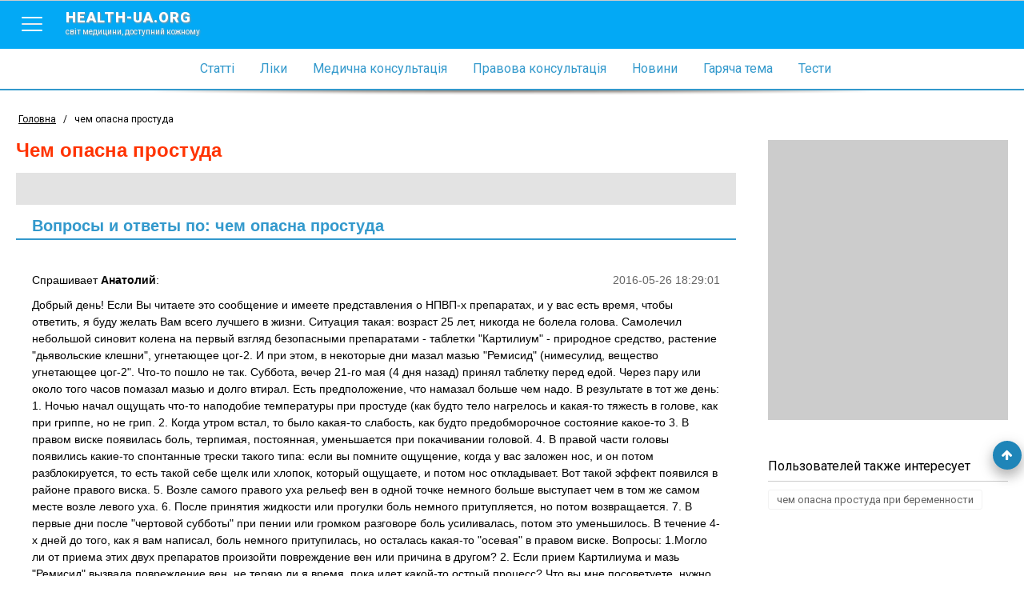

--- FILE ---
content_type: text/html; charset=utf-8
request_url: https://www.health-ua.org/tag/54282-chem-opasna-prostuda.html
body_size: 13660
content:
<!DOCTYPE html>
<html>
<head>
    <meta charset="UTF-8">
    <title>чем опасна простуда, ответы врачей, консультация</title>
    <meta name="keywords" content=""/>
    <meta name="theme-color" content="#03A9F5">
    <meta name="description" content="На странице собрана вся информация по теме чем опасна простуда - также вы можете задать собственный вопрос и получить бесплатно онлайн консультации врача"/>
    <meta name="viewport" content="width=device-width, initial-scale=1">
    <meta http-equiv="content-language" content="ru"/>
    <meta http-equiv="X-UA-Compatible" content="IE=edge">
    <link rel="stylesheet" href="https://ajax.googleapis.com/ajax/libs/jqueryui/1.11.4/themes/smoothness/jquery-ui.min.css">
	<link rel="stylesheet" href="/css/main.min.css?v=12">
	<link rel="stylesheet" href="/css/branding.css?v=12">
    <!--[if lt IE 9]>
    <script src="https://cdnjs.cloudflare.com/ajax/libs/html5shiv/3.7.3/html5shiv.min.js"></script>
    <![endif]-->
    
    
    
    
    
    
    <!-- Google tag (gtag.js) -->
<script async src="https://www.googletagmanager.com/gtag/js?id=G-E9NRG8QLBJ"></script>
<script>
  window.dataLayer = window.dataLayer || [];
  function gtag(){dataLayer.push(arguments);}
  gtag('js', new Date());

  gtag('config', 'G-E9NRG8QLBJ');
</script>

    <script type="text/javascript">
      var _gaq = _gaq || [];
      _gaq.push(['_setAccount', 'UA-1451854-2']);
      _gaq.push(['_setDomainName', '.health-ua.org']);
      _gaq.push(['_trackPageview']);
      _gaq.push(['_trackPageLoadTime']);
      (function() {
        var ga = document.createElement('script'); ga.type = 'text/javascript'; ga.async = true;
        ga.src = ('https:' == document.location.protocol ? 'https://ssl' : 'http://www') + '.google-analytics.com/ga.js';
        var s = document.getElementsByTagName('script')[0]; s.parentNode.insertBefore(ga, s);
      })();
    </script>
    <!-- Facebook Pixel Code -->
    <script>
      !function(f,b,e,v,n,t,s)
      {if(f.fbq)return;n=f.fbq=function(){n.callMethod?
      n.callMethod.apply(n,arguments):n.queue.push(arguments)};
      if(!f._fbq)f._fbq=n;n.push=n;n.loaded=!0;n.version='2.0';
      n.queue=[];t=b.createElement(e);t.async=!0;
      t.src=v;s=b.getElementsByTagName(e)[0];
      s.parentNode.insertBefore(t,s)}(window, document,'script',
      'https://connect.facebook.net/en_US/fbevents.js');
      fbq('init', '623539791185831');
      fbq('track', 'PageView');
    </script>
    <noscript><img height="1" width="1" style="display:none"
      src="https://www.facebook.com/tr?id=623539791185831&ev=PageView&noscript=1"
    /></noscript>
    <!-- End Facebook Pixel Code-->
    
</head>
<body style="background: none;"  >


    
        <!--noindex><a href="https://www.health-ua.org/faq/travmatologiya-i-ortopediya/472.html" rel="nofollow" target="_blank"  class="brand-glukvamin-link"></a></noindex-->
    
    
<!-- finish -->
<div id="wrapper">
    <div class="overlay-block"></div>
    <header >
        <div class="banner"></div>
        <div class="nav-toolbar">
            <div class="nav-right-overflow"></div>
            <div class="nav-right-bg"></div>
            <div class="nav-right">
                <a href="/" class="nav-right-logo">
                    <em style="color:#FF3A00">health-ua.</em><em style="color:#309CDA;">org</em>
                    <span>Світ медицини, доступний кожному</span>
                </a>
                <div class="nav-right-block">
                    <ul>
                        <li><a href="/faq/"><span data-hover="Статті">Статті</span></a></li>
                        <li><a href="/lekarstva/"><span data-hover="Ліки">Ліки</span></a></li>
                        <li><a href="/mc/"><span data-hover="Медична консультація">Медична консультація</span></a></li>
                        <li><a href="/law/"><span data-hover="Правова консультація">Правова консультація</span></a></li>
                        <li><a href="/news/"><span data-hover="Новини">Новини</span></a></li>
                        <li><a href="/hot/"><span data-hover="Гаряча тема">Гаряча тема</span></a></li>
                        <li><a href="/testy/"><span data-hover="Тести">Тести</span></a></li>
                    </ul>
                    <ul>
                        <li><a href="https://deti.health-ua.org/"><img src="/img/theme/teddy.png" alt=""></a></li>
                        <!--<li><a href="https://nature.health-ua.org/"><img src="/img/theme/nature.png" alt=""></a></li>
                        <li><a href="https://menopause.health-ua.org/"><img src="/img/theme/klimax.png" alt=""></a></li>-->
                    </ul>
                </div>
            </div>

            <div class="nav-button">
                <a  href="javascript:void:0;">
                    <span></span>
                </a>
            </div>
            <a href="/" class="logo-item">
                health-ua.org
                <span>Світ медицини, доступний кожному</span>
            </a>

            <a href="javascript:void:0;" class="search-mobile-btn">
                <span class="fa fa-search"></span>
            </a>
            <div class="nav-left-overflow"></div>
            <div class="nav-left-bg"></div>
            <div class="nav-left">
                <div class="nav-left-header">
                    Поиск
                    <a href="javascript:void:0;"  class="close-search">
                        <span></span>
                    </a>
                </div>
                <div class="search-mobile" >
                   <!--<form class="" method="get" action="/search/">
                       <div class="search-mobile-group">
                           <label>Что ищем?</label>
                          <input type="text" name="q" placeholder="Например: что такое отит?">
                       </div>
                       <div class="search-mobile-group">
                           <label>Где ищем?</label>
                           <select name="search_type">
                               <option data-value="0" value="0">Весь портал</option>
                               <option data-value="5" value="5">Ліки</option>
                               <option data-value="3" value="3">Статті</option>
                               <option data-value="1" value="1">Новини</option>
                               <option data-value="6" value="6">Консультация</option>
                           </select>
                       </div>
                       <input type="submit" value="Начать поиск">
                   </form>-->
                </div>
            </div>


            <!--<form action="/search/" method="get" class="nav-toolbar-search" >
                <i class="search-preloader"></i>
                <input type="text"  class="search_item" autocomplete="off" id="search_item" placeholder="Введите запрос"  name="q" value=""/>
                <ul class="result-search" id="result_search"></ul>
                <div class="switcher">
                    <div class="switcher-value">Весь портал</div>
                    <ul>
                        <li data-value="0">Весь портал</li>
                        <li data-value="5">Ліки</li>
                        <li data-value="3">Статті</li>
                        <li data-value="1">Новини</li>
                        <li data-value="6">Консультация</li>
                    </ul>

                </div>
                <button type="submit" class="search-submit"><span class="fa fa-search"></span></button>

                <input type="hidden" name="search_type" class="search_type" value="0">
            </form>-->

        </div>

        <nav class="navigation">
            <ul>
                <li><a href="/faq/"><span data-hover="Статті">Статті</span></a></li>
                <li><a href="/lekarstva/"><span data-hover="Ліки">Ліки</span></a></li>
                <li><a href="/mc/"><span data-hover="Медична консультація">Медична консультація</span></a></li>
                <li><a href="/law/"><span data-hover="Правова консультація">Правова консультація</span></a></li>
                <li><a href="/news/"><span data-hover="Новини">Новини</span></a></li>
                <li><a href="/hot/"><span data-hover="Гаряча тема">Гаряча тема</span></a></li>
                <li><a href="/testy/"><span data-hover="Тести">Тести</span></a></li>
                <li class="m-search">
                    <form>
                        <input type="text" name="search" placeholder="Пошук">
                        <button><span class="fa fa-search"></span></button>
                    </form>
                </li>
            </ul>
        </nav>

        <div class="separate-line"></div>
        
        <div class="breadCrumbs" >
            <ul itemscope itemtype="http://schema.org/BreadcrumbList">
                <li  itemprop="itemListElement" itemscope itemtype="http://schema.org/ListItem">
                    <a href="/" itemprop="item">
                        <span itemprop="name">Головна</span>
                        <meta itemprop="position" content="1" />
                    </a>
                </li>
                <li> / </li>
                <li class="active">чем опасна простуда</li>
            </ul>
        </div>
        
    </header><div class="content-block">
    <div class="left-col">
        <div class="article  tag ">
            <h1>чем опасна простуда</h1>
            <div class="tag-text">
               <!-- Health-ua.org - медицинский портал онлайн консультации детских и взрослых врачей всех специальностей. Вы можете задать вопрос на тему <strong>'чем опасна простуда'</strong> и получить бесплатно онлайн консультацию врача. -->
            </div>
            <!--<a href="/cgi-bin/mc.pl?choice=question&amp;topic=1282" data-fancybox-type="iframe" class="btn btn-quest"><span class="fa fa-question-circle-o"></span> Задать свой вопрос</a>-->
            <div style="clear: both"></div>
           
                <h2 class="tag-title">Вопросы и ответы по: чем опасна простуда</h2>

                <!-- mc posts -->
                
                <div class="mc-consult-item" id="post-278908">
                    <div class="mc-consult-question">
                        <div class="mc-consult-question-date">2016-05-26 18:29:01</div>
                        <div class="mc-consult-question-name">
                            Спрашивает <span>Анатолий</span>:
                        </div>
                        <div class="mc-consult-question-text">
                            Добрый день! Если Вы читаете это сообщение и имеете представления о НПВП-х препаратах, и у вас есть время, чтобы ответить, я буду желать Вам всего лучшего в жизни. Ситуация такая: возраст 25 лет, никогда не болела голова. Самолечил небольшой синовит колена на первый взгляд безопасными препаратами - таблетки "Картилиум" - природное средство, растение "дьявольские клешни", угнетающее цог-2. И при этом, в некоторые дни мазал мазью "Ремисид" (нимесулид, вещество угнетающее цог-2". Что-то пошло не так. Суббота, вечер 21-го мая (4 дня назад) принял таблетку перед едой. Через пару или около того часов помазал мазью и долго втирал. Есть предположение, что намазал больше чем надо. В результате в тот же день: 1. Ночью начал ощущать что-то наподобие температуры при простуде (как будто тело нагрелось и какая-то тяжесть в голове, как при гриппе, но не грип. 2. Когда утром встал, то было какая-то слабость, как будто предобморочное состояние какое-то 3. В правом виске появилась боль, терпимая, постоянная, уменьшается при покачивании головой. 4. В правой части головы появились какие-то спонтанные трески такого типа: если вы помните ощущение, когда у вас заложен нос, и он потом разблокируется, то есть такой себе щелк или хлопок, который ощущаете, и потом нос откладывает. Вот такой эффект появился в районе правого виска. 5. Возле самого правого уха рельеф вен в одной точке немного больше выступает чем в том же самом месте возле левого уха. 6. После принятия жидкости или прогулки боль немного притупляется, но потом возвращается. 7. В первые дни после "чертовой субботы" при пении или громком разговоре боль усиливалась, потом это уменьшилось. В течение 4-х дней до того, как я вам написал, боль немного притупилась, но осталась какая-то "осевая" в правом виске. Вопросы: 1.Могло ли от приема этих двух препаратов произойти повреждение вен или причина в другом? 2. Если прием Картилиума и мазь "Ремисид" вызвала повреждение вен, не теряю ли я время, пока идет какой-то острый процесс? Что вы мне посоветуете, нужно ли вообще беспокоится, а если нужно, то можете ли вы по симптомам сказать, опасен ли этот острый процесс в плане перехода в необратимые изменения на всю жизнь, и мне нужно что-то сделать сейчас, чтобы не возникла ситуация "где вы были раньше"? Вообще, могу я узнать ваши предположения. Особенно по поводу цепочки симптомов: БОЛЬ В ВИСКЕ - ТРЕСК, ОБЛЕГЧЕНИЕ - ВОЗВРАЩЕНИЕ БОЛИ. Или вот такой цепи: БОЛЬ В ВИСКЕ - ВСТРЯХИВАНИЕ ГОЛОВОЙ - ОБЛЕГЧЕНИЕ БОЛИ - ВОЗВРАЩЕНИЕ БОЛИ. Спасибо.
                        </div>
                    </div>
                    
                    <div class="mc-consult-answer">
                        <div class="mc-consult-answer-date">08 июня 2016 года</div>
                        <div class="mc-consult-answer-name">
                            Отвечает <span>Стариш Наталья Петровна</span>:
                        </div>
                        <div class="mc-consult-answer-doctor">
                            <div class="mc-consult-answer-doctor-img">
                                <img src="/img/mc/advisers/692.jpg">
                            </div>
                            <div class="mc-consult-answer-doctor-spec">
                                Врач невропатолог высшей категории
                            </div>
                            <div class="info_block_adv">
                                <a href="javascript:void(0)" data-advid="692" class="mc-consult-answer-doctor-more">
                                    Информация о консультанте
                                    <span class="fa fa-angle-double-right"></span>
                                </a>
                            </div>

                            <noindex>
                                <a href="/mc/advisers/a692/" rel="nofollow" class="mc-consult-answer-doctor-more">
                                    Все ответы консультанта
                                    <span class="fa fa-angle-double-right"></span>
                                </a>
                            </noindex>

                        </div>
                        <div class="mc-consult-answer-text">
                            Добрый день! Я более чем уверена, что Ваши симптомы, которые Вы описываете - являются не более чем совпадением с приёмом Ремисида и Картилиума. Встряхивание головой наталкивает на мысль о связи появления головной боли с проблемами в шейном отделе позвоночника. Для уточнения причины Вашего состояния сделайте следующие обследования: рентген шейного отдела обязательно с функциональной нагрузкой (!) и доплер сосудов головы и шеи, где мы увидим и артерии и вены, а также кровоток по ним.
                        </div>
                    </div>
                    


                </div>

                <div class="mc-separate"></div>
                
                <div class="mc-consult-item" id="post-243014">
                    <div class="mc-consult-question">
                        <div class="mc-consult-question-date">2014-08-26 09:28:12</div>
                        <div class="mc-consult-question-name">
                            Спрашивает <span>Надежда</span>:
                        </div>
                        <div class="mc-consult-question-text">
                            Уважаемы доктора,помогите разобраться в данном вопросе.
<br>Мне 22 года,на рентгене легких рентгенолог отметила мелкие кальцинаты в корнях легких,остальное все в норме.
<br>Я никогда не болела тб,ни с кем не контактировала из опасных личностей.Отлично себя чувствую,даже простудой болею не больше 2х раз в год.
<br>5 лет назад болела мононуклеозом,могут ли быть кальцинаты в лимфоузлах из-за этого?
<br>Из-за чего вообще могут быть кальцинаты?
<br>Стоит ли чем-то лечиться?
<br>Спасибо.
                        </div>
                    </div>
                    
                    <div class="mc-consult-answer">
                        <div class="mc-consult-answer-date">27 августа 2014 года</div>
                        <div class="mc-consult-answer-name">
                            Отвечает <span>Медицинский консультант портала «health-ua.org»</span>:
                        </div>
                        <div class="mc-consult-answer-doctor">
                            <div class="mc-consult-answer-doctor-img">
                                <img src="/img/mc/advisers/146.jpg">
                            </div>
                            <div class="mc-consult-answer-doctor-spec">
                                Врач общей практики
                            </div>
                            <div class="info_block_adv">
                                <a href="javascript:void(0)" data-advid="146" class="mc-consult-answer-doctor-more">
                                    Информация о консультанте
                                    <span class="fa fa-angle-double-right"></span>
                                </a>
                            </div>

                            <noindex>
                                <a href="/mc/advisers/a146/" rel="nofollow" class="mc-consult-answer-doctor-more">
                                    Все ответы консультанта
                                    <span class="fa fa-angle-double-right"></span>
                                </a>
                            </noindex>

                        </div>
                        <div class="mc-consult-answer-text">
                            Здравствуйте, скорее всего у Вас нет повода для беспокойства. Подробно о кальцинатах в легких читайте в статье <a href="http://www.health-ua.org/faq/pulmonologiya-ftiziatriya/107.html" title="О чем рассказывают результаты флюорографии. Чего стоит бояться?">О чем рассказывают результаты флюорографии. Чего стоит бояться?</a>.
                        </div>
                    </div>
                    


                </div>

                <div class="mc-separate"></div>
                
                <div class="mc-consult-item" id="post-231071">
                    <div class="mc-consult-question">
                        <div class="mc-consult-question-date">2014-03-14 13:47:33</div>
                        <div class="mc-consult-question-name">
                            Спрашивает <span>Натали</span>:
                        </div>
                        <div class="mc-consult-question-text">
                            Здравствуйте!  Методом ПЦР обнаружен герпес 1,2 степени, при этом никогда ни каких проявлений данного заболевания на половых органах не было, высыпание бывает только под носом при простуде, либо реже на губах. Скажите пожалуйста,на сколько  этот вирус опасен? Чем его лечить? Можно ли планировать беременность и через какое время? Больное СПАСИБО!
                        </div>
                    </div>
                    
                    <div class="mc-consult-answer">
                        <div class="mc-consult-answer-date">18 марта 2014 года</div>
                        <div class="mc-consult-answer-name">
                            Отвечает <span>Пурпура Роксолана Йосиповна</span>:
                        </div>
                        <div class="mc-consult-answer-doctor">
                            <div class="mc-consult-answer-doctor-img">
                                <img src="/img/mc/advisers/564.jpg">
                            </div>
                            <div class="mc-consult-answer-doctor-spec">
                                Врач акушер-гинеколог первой категории
                            </div>
                            <div class="info_block_adv">
                                <a href="javascript:void(0)" data-advid="564" class="mc-consult-answer-doctor-more">
                                    Информация о консультанте
                                    <span class="fa fa-angle-double-right"></span>
                                </a>
                            </div>

                            <noindex>
                                <a href="/mc/advisers/a564/" rel="nofollow" class="mc-consult-answer-doctor-more">
                                    Все ответы консультанта
                                    <span class="fa fa-angle-double-right"></span>
                                </a>
                            </noindex>

                        </div>
                        <div class="mc-consult-answer-text">
                            Полностью излечиться от герпеса невозможно, можно добиться только стойкой ремиссии. Если высыпаний никогда не было, тогда достаточно пройти определенное лечение и после этого можно планировать беременность.
                        </div>
                    </div>
                    


                </div>

                <div class="mc-separate"></div>
                
                <div class="mc-consult-item" id="post-14264">
                    <div class="mc-consult-question">
                        <div class="mc-consult-question-date">2008-08-06 16:37:57</div>
                        <div class="mc-consult-question-name">
                            Спрашивает <span>Игорь</span>:
                        </div>
                        <div class="mc-consult-question-text">
                            Здравствуйте  доктор.  2.06.08  я  простыл. Заболело  горло, причём не  вверху, а  ниже-трахея по-моему. По  истечении 5  дней  простуда  прошла, но  20  июня  начало  периодически  познабливать, появилась  боль  в  груди,  подкашливание, сильная потливость при  нагрузках и  после  еды.  Сделал   рентген  в  двух проекциях. Он показал  хронический  бронхит  и  небольшую  эмфизему.  Хотя  пульмонолог  считает, что  это не  эмфизема. 4 раза  сдавал  общий  анализ  крови - без  особенностей.  Проколол  цефтриаксон  шесть  дней, неоднократно  делал горчичники и пр. Состояние  не  улучшается,  подкашливание  даже  стало  больше. Кашель  сухой, без  мокроты,  подавливает  периодически  и дискомфорит в   груди. Периодически ощущение, что в  груди что-то  мешает. При  прослушивании  врач  слышит  в нижней части  правого лёгкого  небольшую  крепитацию, т.е., хрип на вдохе. Хрипов  в  бронхах  при  прослушивании нет, поэтому  врач  бронхит не  ставит, не  смотря  на  снимок. Ночной  потливости  нет. Также ночью кашля  ВООБЩЕ  НЕТ.  Что  делать  дальше  не  знаю.  Знакомые  советуют  бронхоскопию  или  КТ.  Знаю,  что  бронхоскопия  опасная  штука  и  поэтому  хотел  бы  узнать:
<br>1. Какие  основания  для  проведения  бронхоскопии  и  делают  ли  её  при  относительно  нормальном  рентгене  лёгких  и  спокойной  крови? 
<br>2. Видны  ли  бронхи  на  КТ?  Врачи  говорят,  что  вроде бы  нет  и  увидеть  патологию  бронхов можно  только  на  бронхоскопии.
<br>3. О чём  может  говорить  полное  отсутствие  ночного  кашля?.  
<br>4. Мне  45  лет  и  судя  по  признакам : боль  в  груди  и  кашель,  я  уже  думаю  про  опухоль. Что  ещё  может  протекать столь  долго (почти 50 дней) да  ещё и с негативной  динамикой?  Часто  ли  бывают  случаи, что  опухоль (например,  бронхов) не  видна на  рентгене? Спасибо  заранее  за  ответ.  С  уважением, Игорь.
<br>
                        </div>
                    </div>
                    
                    <div class="mc-consult-answer">
                        <div class="mc-consult-answer-date">08 августа 2008 года</div>
                        <div class="mc-consult-answer-name">
                            Отвечает <span>Стриж Вера Александровна</span>:
                        </div>
                        <div class="mc-consult-answer-doctor">
                            <div class="mc-consult-answer-doctor-img">
                                <img src="/img/mc/advisers/46.jpg">
                            </div>
                            <div class="mc-consult-answer-doctor-spec">
                                Врач пульмонолог, аллерголог, старший научный сотрудник Национального института фтизиатрии и пульмонологии, к.м.н
                            </div>
                            <div class="info_block_adv">
                                <a href="javascript:void(0)" data-advid="46" class="mc-consult-answer-doctor-more">
                                    Информация о консультанте
                                    <span class="fa fa-angle-double-right"></span>
                                </a>
                            </div>

                            <noindex>
                                <a href="/mc/advisers/a46/" rel="nofollow" class="mc-consult-answer-doctor-more">
                                    Все ответы консультанта
                                    <span class="fa fa-angle-double-right"></span>
                                </a>
                            </noindex>

                        </div>
                        <div class="mc-consult-answer-text">
                            1. Какие основания для проведения бронхоскопии и делают ли её при относительно нормальном рентгене лёгких и спокойной крови?<br>
- Бывают изменения в бронхах, которые рентгенологически не видны, да и кровь может быть нормальной – воспаление, инородные тела, папилломы и т.д. <br>

2. Видны ли бронхи на КТ? Врачи говорят, что вроде бы нет и увидеть патологию бронхов можно только на бронхоскопии.  <br>

- Видны и их деформации тоже. Бронхоэктазы, например,  при бронхоскопии не видны, а на КТ очень четко. <br>

3. О чём может говорить полное отсутствие ночного кашля? <br>

- О деформирующем хроническом бронхите, когда мокрота отходит при перемене положения тела, например. При выраженном неврогенном компоненте. <br>

4. Мне 45 лет и судя по признакам : боль в груди и кашель, я уже думаю про опухоль. Что ещё может протекать столь долго (почти 50 дней) да ещё и с негативной динамикой?  <br>

- Все, что Вы рассказали вкладывается в картину бронхоэктатической болезни. <br>

Часто ли бывают случаи, что опухоль (например, бронхов) не видна на рентгене?  <br>

- Мало вероятно. 
                        </div>
                    </div>
                    


                </div>

                <div class="mc-separate"></div>
                

                <!--<a href="/cgi-bin/mc.pl?choice=question&amp;topic=1282" data-fancybox-type="iframe" class="btn btn-quest"><span class="fa fa-question-circle-o"></span> Задать свой вопрос</a>-->
                <div style="clear: both"></div>
            

            

            <!--<a href="/cgi-bin/mc.pl?choice=question&amp;topic=1282" data-fancybox-type="iframe" class="btn btn-quest"><span class="fa fa-question-circle-o"></span> Задать свой вопрос</a>-->
            <div style="clear: both"></div>


            <h2 class="tag-title">Популярные статьи на тему: чем опасна простуда</h2>

            <div class="tag-article index">
                
                <div class="index-block-item">
                    
                    <a href="/faq/pulmonologiya-ftiziatriya/411.html" class="index-block-item-img" title="Признаки астмы">
                        <img src="/img/faq_art/411.jpg" alt="Признаки астмы"/>


                        <div class="index-block-item-img-bg"></div>
                        <div class="read-more2">Читать дальше</div>
                    </a>
                    
                    <div class="index-block-item-cats">
                        <a href="/faq/pulmonologiya-ftiziatriya/" title="Пульмонологія, фтизіатрія">Пульмонологія, фтизіатрія</a>
                    </div>
                        <span class="index-title">
                            <b><a href="/faq/pulmonologiya-ftiziatriya/411.html" title="Признаки астмы">Признаки астмы</a></b>
                        </span>
                    <p>Признаки астмы – распространенного и опасного заболевания, которое развивается постепенно необходимо знать каждому, так как лечение на стадии, когда развиваются приступы удушья весьма затруднительно.</p>

                </div>
                
                <div class="index-block-item">
                    
                    <a href="/faq/shkola-zdorovya/2891.html" class="index-block-item-img" title="Здравоохранение в Австрии, или что такое современная европейская медицина">
                        <img src="/img/faq_art/2891.jpg" alt="Здравоохранение в Австрии, или что такое современная европейская медицина"/>


                        <div class="index-block-item-img-bg"></div>
                        <div class="read-more2">Читать дальше</div>
                    </a>
                    
                    <div class="index-block-item-cats">
                        <a href="/faq/shkola-zdorovya/" title="Школа здоров'я">Школа здоров'я</a>
                    </div>
                        <span class="index-title">
                            <b><a href="/faq/shkola-zdorovya/2891.html" title="Здравоохранение в Австрии, или что такое современная европейская медицина">Здравоохранение в Австрии, или что такое современная европейская медицина</a></b>
                        </span>
                    <p>Общественное здравоохранение Австрии продолжает двигаться в направлении профилактической медицины, с каждым годом достигая все больших успехов.</p>

                </div>
                
                <div class="index-block-item">
                    
                    <a href="/faq/allergiya-immunitet/467.html" class="index-block-item-img" title="Аллергический кашель">
                        <img src="/img/faq_art/467.jpg" alt="Аллергический кашель"/>


                        <div class="index-block-item-img-bg"></div>
                        <div class="read-more2">Читать дальше</div>
                    </a>
                    
                    <div class="index-block-item-cats">
                        <a href="/faq/allergiya-immunitet/" title="Алергія">Алергія</a>
                    </div>
                        <span class="index-title">
                            <b><a href="/faq/allergiya-immunitet/467.html" title="Аллергический кашель">Аллергический кашель</a></b>
                        </span>
                    <p>Аллергический кашель является одним из наиболее частых симптомов, указывающих на развитие в организме опасных явлений со стороны иммунной системы.</p>

                </div>
                
                <div class="index-block-item">
                    
                    <a href="/faq/infekcionnye-zabolevaniya/340.html" class="index-block-item-img" title="Гепатит В и его последствия">
                        <img src="/img/faq_art/340.jpg" alt="Гепатит В и его последствия"/>


                        <div class="index-block-item-img-bg"></div>
                        <div class="read-more2">Читать дальше</div>
                    </a>
                    
                    <div class="index-block-item-cats">
                        <a href="/faq/infekcionnye-zabolevaniya/" title="Інфекційні захворювання">Інфекційні захворювання</a>
                    </div>
                        <span class="index-title">
                            <b><a href="/faq/infekcionnye-zabolevaniya/340.html" title="Гепатит В и его последствия">Гепатит В и его последствия</a></b>
                        </span>
                    <p>Вирусный гепатит В является тяжелым заболеванием печени, которое при переходе его в хроническую форму становится особенно опасным. Хроническая форма гепатита В развивается как у взрослых, так и у детей.</p>

                </div>
                
                <div class="index-block-item">
                    
                    <a href="/faq/infekcionnye-zabolevaniya/339.html" class="index-block-item-img" title="Гепатит А: профилактика и лечение">
                        <img src="/img/faq_art/339.jpg" alt="Гепатит А: профилактика и лечение"/>


                        <div class="index-block-item-img-bg"></div>
                        <div class="read-more2">Читать дальше</div>
                    </a>
                    
                    <div class="index-block-item-cats">
                        <a href="/faq/infekcionnye-zabolevaniya/" title="Інфекційні захворювання">Інфекційні захворювання</a>
                    </div>
                        <span class="index-title">
                            <b><a href="/faq/infekcionnye-zabolevaniya/339.html" title="Гепатит А: профилактика и лечение">Гепатит А: профилактика и лечение</a></b>
                        </span>
                    <p>Среди образованной части населения бытует мнение, что вирусный гепатит А – это заболевание, которое представляет гораздо меньшую опасность для здоровья, чем гепатиты В и С. Однако такой взгляд на эту болезнь верен лишь отчасти.</p>

                </div>
                
                <div class="index-block-item">
                    
                    <a href="/faq/privivki/170.html" class="index-block-item-img" title="Подготовка к заграничной поездке: скажем «нет» неприятным сюрпризам">
                        <img src="/img/faq_art/170.jpg" alt="Подготовка к заграничной поездке: скажем «нет» неприятным сюрпризам"/>


                        <div class="index-block-item-img-bg"></div>
                        <div class="read-more2">Читать дальше</div>
                    </a>
                    
                    <div class="index-block-item-cats">
                        <a href="/faq/privivki/" title="Щеплення">Щеплення</a>
                    </div>
                        <span class="index-title">
                            <b><a href="/faq/privivki/170.html" title="Подготовка к заграничной поездке: скажем «нет» неприятным сюрпризам">Подготовка к заграничной поездке: скажем «нет» неприятным сюрпризам</a></b>
                        </span>
                    <p>При выезде за границу следует сделать все необходимые прививки - это защитит путешественников от заражения опасными инфекциями. Также важно правильно укомплектовать дорожную аптечку – ее содержимое иногда спасает не только здоровье, но и жизнь.</p>

                </div>
                
                <div class="index-block-item">
                    
                    <a href="/faq/infekcionnye-zabolevaniya/143.html" class="index-block-item-img" title="Профилактика гриппа и ОРВИ – золотые правила здоровья">
                        <img src="/img/faq_art/143.jpg" alt="Профилактика гриппа и ОРВИ – золотые правила здоровья"/>


                        <div class="index-block-item-img-bg"></div>
                        <div class="read-more2">Читать дальше</div>
                    </a>
                    
                    <div class="index-block-item-cats">
                        <a href="/faq/infekcionnye-zabolevaniya/" title="Інфекційні захворювання">Інфекційні захворювання</a>
                    </div>
                        <span class="index-title">
                            <b><a href="/faq/infekcionnye-zabolevaniya/143.html" title="Профилактика гриппа и ОРВИ – золотые правила здоровья">Профилактика гриппа и ОРВИ – золотые правила здоровья</a></b>
                        </span>
                    <p>Почему предупредить ОРВИ и грипп гораздо разумнее, чем подвергнуть себя риску тяжелых осложнений. Стоит ли ждать, когда простуда свалит вас в постель? Эффективны ли «старые» средства профилактики против «новых» вирусов? Читайте об этом и не только</p>

                </div>
                
                <div class="index-block-item">
                    
                    <a href="/faq/pulmonologiya-ftiziatriya/98.html" class="index-block-item-img" title="Кашель – семь бед один ответ">
                        <img src="/img/faq_art/98.jpg" alt="Кашель – семь бед один ответ"/>


                        <div class="index-block-item-img-bg"></div>
                        <div class="read-more2">Читать дальше</div>
                    </a>
                    
                    <div class="index-block-item-cats">
                        <a href="/faq/pulmonologiya-ftiziatriya/" title="Пульмонологія, фтизіатрія">Пульмонологія, фтизіатрія</a>
                    </div>
                        <span class="index-title">
                            <b><a href="/faq/pulmonologiya-ftiziatriya/98.html" title="Кашель – семь бед один ответ">Кашель – семь бед один ответ</a></b>
                        </span>
                    <p>Кашель – одна из главных защитных реакций организма. От чего же защищает нас кашель? Как он возникает? Как с ним бороться и когда именно необходимо это делать? Узнайте о том, каким бывает кашель, как правильно диагностировать и лечить разные типы кашля.</p>

                </div>
                
                <div class="index-block-item">
                    
                    <a href="/faq/oftalmologiya/52.html" class="index-block-item-img" title="Красный глаз. Чего бояться?">
                        <img src="/img/faq_art/52.jpg" alt="Красный глаз. Чего бояться?"/>


                        <div class="index-block-item-img-bg"></div>
                        <div class="read-more2">Читать дальше</div>
                    </a>
                    
                    <div class="index-block-item-cats">
                        <a href="/faq/oftalmologiya/" title="Офтальмологія">Офтальмологія</a>
                    </div>
                        <span class="index-title">
                            <b><a href="/faq/oftalmologiya/52.html" title="Красный глаз. Чего бояться?">Красный глаз. Чего бояться?</a></b>
                        </span>
                    <p>Лопнул сосуд в глазу. Выглядит кровоизлияние устрашающе - кровавое пятно на фоне белой части глаза.  Наша статья поможет понять, что стоит за этим явлением, и когда покрасневший глаз обязательно стоит показать врачу, а когда - ничего, пройдет само.</p>

                </div>
                

            </div>

            <div style="clear: both"></div>
            




            
            <h2 class="tag-title">Новости на тему: чем опасна простуда</h2>


            <div class="tag-article index">
                
                <div class="index-block-item">
                    
                    <a href="/news/15486.html" class="index-block-item-img" title="Оберегая младенца от простуды, мы спасаем его от гораздо более опасной болезни">
                        <img src="/img/news/15486.jpg" alt="Оберегая младенца от простуды, мы спасаем его от гораздо более опасной болезни"/>


                        <div class="index-block-item-img-bg"></div>
                        <div class="read-more2">Читать дальше</div>
                    </a>
                    
                        <span class="index-title">
                            <b><a href="/news/15486.html" title="Оберегая младенца от простуды, мы спасаем его от гораздо более опасной болезни">Оберегая младенца от простуды, мы спасаем его от гораздо более опасной болезни</a></b>
                        </span>
                    <p>Известно, что наличие генетической предрасположенности к диабету 1-го типа не всегда приводит к развитию болезни. Пусковым механизмом развития диабета может стать инфекционное заболевание. Ученые «вычислили» возраст, самый опасный с этой точки зрения.</p>

                </div>
                
                <div class="index-block-item">
                    
                    <a href="/news/14252.html" class="index-block-item-img" title="Украина в преддверии эпидемии гриппа: как защитить себя и своих близких от опасной инфекции?">
                        <img src="/img/news/14252.jpg" alt="Украина в преддверии эпидемии гриппа: как защитить себя и своих близких от опасной инфекции?"/>


                        <div class="index-block-item-img-bg"></div>
                        <div class="read-more2">Читать дальше</div>
                    </a>
                    
                        <span class="index-title">
                            <b><a href="/news/14252.html" title="Украина в преддверии эпидемии гриппа: как защитить себя и своих близких от опасной инфекции?">Украина в преддверии эпидемии гриппа: как защитить себя и своих близких от опасной инфекции?</a></b>
                        </span>
                    <p>Специалисты заявляют, что до начала эпидемии гриппа в нашей стране осталось несколько недель. Самое время позаботится о том, как избежать заболевания. По словам медиков, относиться к этой инфекции легкомысленно нельзя. Вирус гриппа способен вызвать целый ряд опасных для жизни осложнений. Именно поэтому еще до наступления эпидемии необходимо проводить профилактику.</p>

                </div>
                
                <div class="index-block-item">
                    
                    <a href="/news/13278.html" class="index-block-item-img" title="Пассивное курение детей мешает выздоровлению от простуды и гриппа">
                        <img src="/img/news/13278.jpg" alt="Пассивное курение детей мешает выздоровлению от простуды и гриппа"/>


                        <div class="index-block-item-img-bg"></div>
                        <div class="read-more2">Читать дальше</div>
                    </a>
                    
                        <span class="index-title">
                            <b><a href="/news/13278.html" title="Пассивное курение детей мешает выздоровлению от простуды и гриппа">Пассивное курение детей мешает выздоровлению от простуды и гриппа</a></b>
                        </span>
                    <p>Для людей, далеких от медицины, кашель является чем-то тревожным и опасным, а для врача кашель – это, прежде всего, полезный защитный рефлекс и лишь потом симптом какой-либо болезни. Но пассивное курение детей значительно угнетает у них этот рефлекс.</p>

                </div>
                
                <div class="index-block-item">
                    
                    <a href="/news/4337.html" class="index-block-item-img" title="Обычная простуда может оказаться коварным коклюшем">
                        <img src="/img/news/4337.jpg" alt="Обычная простуда может оказаться коварным коклюшем"/>


                        <div class="index-block-item-img-bg"></div>
                        <div class="read-more2">Читать дальше</div>
                    </a>
                    
                        <span class="index-title">
                            <b><a href="/news/4337.html" title="Обычная простуда может оказаться коварным коклюшем">Обычная простуда может оказаться коварным коклюшем</a></b>
                        </span>
                    <p>Коклюш у взрослых может привести к опасным осложнениям. Ежегодно этой детской болезнью болеют полпроцента взрослого населения</p>

                </div>
                
                <div class="index-block-item">
                    
                    <a href="/news/20927.html" class="index-block-item-img" title="Мнительность значительно снижает иммунитет">
                        <img src="/img/news/20927.jpg" alt="Мнительность значительно снижает иммунитет"/>


                        <div class="index-block-item-img-bg"></div>
                        <div class="read-more2">Читать дальше</div>
                    </a>
                    
                        <span class="index-title">
                            <b><a href="/news/20927.html" title="Мнительность значительно снижает иммунитет">Мнительность значительно снижает иммунитет</a></b>
                        </span>
                    <p>Рано или поздно любой практикующий врач сталкивается с больными, страдающими ипохондрией, мнительностью, которая проявляется страхом заболеть какой-нибудь опасной болезнью. А ученые обнаружили, что ипохондрия ослабляет защитные силы организма.</p>

                </div>
                
                <div class="index-block-item">
                    
                    <a href="/news/20060.html" class="index-block-item-img" title="Первое в мире интервью женщины, перенесшей MERS, шокирует">
                        <img src="/img/news/20060.jpg" alt="Первое в мире интервью женщины, перенесшей MERS, шокирует"/>


                        <div class="index-block-item-img-bg"></div>
                        <div class="read-more2">Читать дальше</div>
                    </a>
                    
                        <span class="index-title">
                            <b><a href="/news/20060.html" title="Первое в мире интервью женщины, перенесшей MERS, шокирует">Первое в мире интервью женщины, перенесшей MERS, шокирует</a></b>
                        </span>
                    <p>Врачи Республики Корея на протяжении нескольких недель ведут борьбу с крупной вспышкой атипичной пневмонии, первой «миниэпидемией» опасного заболевания. Одна из выживших после смертельной болезни кореянок поделилась своими впечатлениями.</p>

                </div>
                
                <div class="index-block-item">
                    
                    <a href="/news/17100.html" class="index-block-item-img" title="Безрецептурные лекарства от простуды могут быть опасны">
                        <img src="/img/news/17100.jpg" alt="Безрецептурные лекарства от простуды могут быть опасны"/>


                        <div class="index-block-item-img-bg"></div>
                        <div class="read-more2">Читать дальше</div>
                    </a>
                    
                        <span class="index-title">
                            <b><a href="/news/17100.html" title="Безрецептурные лекарства от простуды могут быть опасны">Безрецептурные лекарства от простуды могут быть опасны</a></b>
                        </span>
                    <p>Препараты, облегчающие симптомы ОРВИ, пользуются большой популярностью из-за их низкой цены и возможности приобрести такие лекарства без рецепта. Однако сочетание некоторых компонентов таких препаратов таит в себе скрытую угрозу для здоровья.</p>

                </div>
                
                <div class="index-block-item">
                    
                    <a href="/news/17078.html" class="index-block-item-img" title="Профилактика гриппа: короткие, но интенсивные тренировки">
                        <img src="/img/news/17078.jpg" alt="Профилактика гриппа: короткие, но интенсивные тренировки"/>


                        <div class="index-block-item-img-bg"></div>
                        <div class="read-more2">Читать дальше</div>
                    </a>
                    
                        <span class="index-title">
                            <b><a href="/news/17078.html" title="Профилактика гриппа: короткие, но интенсивные тренировки">Профилактика гриппа: короткие, но интенсивные тренировки</a></b>
                        </span>
                    <p>Весна – пора повышенной заболеваемости ОРВИ, да и вирус гриппа все еще опасен… Британские ученые вывели формулу «абсолютной» защиты от заражения вирусами гриппа и простудных заболеваний: всего 2,5 часа тренировок в неделю, но до седьмого пота.</p>

                </div>
                
                <div class="index-block-item">
                    
                    <a href="/news/14875.html" class="index-block-item-img" title="Опасное грибковое заболевание легких умело «маскируется» под грипп">
                        <img src="/img/news/14875.jpg" alt="Опасное грибковое заболевание легких умело «маскируется» под грипп"/>


                        <div class="index-block-item-img-bg"></div>
                        <div class="read-more2">Читать дальше</div>
                    </a>
                    
                        <span class="index-title">
                            <b><a href="/news/14875.html" title="Опасное грибковое заболевание легких умело «маскируется» под грипп">Опасное грибковое заболевание легких умело «маскируется» под грипп</a></b>
                        </span>
                    <p>Врачи нескольких южных штатов США с тревогой отмечают значительный (почти в 10 раз) рост заболеваемости кокцидиомикозом, болезнью, которая вызывается особым грибком. Объяснить причину резкого увеличения числа случаев кокцидиомикоза ученые не могут.</p>

                </div>
                

            </div>
            <div style="clear: both"></div>
            
            <div class="banner-728-90">
                
            </div>



        </div>
    </div>
    <div class="right-col">
       <div class="banner-300-350">
           

        </div>
        
        <div class="tags-right">
            <div class="tags-right-title">Пользователей также интересует</div>
            <ul>
                
                <li>
                    <a href="/tag/38070-chem-opasna-prostuda-pri-beremennosti.html" title="чем опасна простуда при беременности">чем опасна простуда при беременности</a>
                </li>
                
            </ul>
        </div>
        


        <div class="facebook-right">
            <div class="fb-like-box" data-href="https://www.facebook.com/pages/%D0%9C%D0%B5%D0%B4%D0%B8%D1%86%D0%B8%D0%BD%D1%81%D0%BA%D0%B8%D0%B9-%D0%BF%D0%BE%D1%80%D1%82%D0%B0%D0%BB-%D0%97%D0%B4%D0%BE%D1%80%D0%BE%D0%B2%D1%8C%D0%B5-%D0%A3%D0%BA%D1%80%D0%B0%D0%B8%D0%BD%D1%8B/246247828855533" data-width="300" data-height="300" data-show-faces="true" data-header="false" data-stream="false" data-show-border="true"></div>
        </div>
         <div class="banner-300-600">
            
        </div>
    </div>
</div>



<footer>
    <div class="copyright">
        <div class="block-cell">
            <span><a href="/disclaimer.html">Умови використання</a></span>
            <span>© 2006 - 2026 Медичний портал «health-ua.org»</span>
        </div>
    </div>
    <div class="partnership">
        <div class="block-cell">
            <!--<span><a href="https://www.health-ua.org/coop.html">Приглашаем к сотрудничеству врачей для ведения раздела</a></span>-->
        </div>
    </div>
    <div class="counter">
        <div class="block-cell">
        

<a rel="nofollow" target="_blank" href="http://www.dmca.com/Protection/Status.aspx?ID=3a9e8048-8b1d-4df9-a600-2b044e813e5c" title="DMCA.com Protection Status" class="dmca-badge"> <img src="//images.dmca.com/Badges/dmca-badge-w100-5x1-11.png?ID=3a9e8048-8b1d-4df9-a600-2b044e813e5c" alt="DMCA.com Protection Status"></a> <script src="//images.dmca.com/Badges/DMCABadgeHelper.min.js"> </script>
        </div>
    </div>

    
</footer>
</div>
<div class="footer-bottom"></div>

<a href="javascript:void(0);" id="got-to-top"><span class="fa fa-arrow-up"></span></a>

<script src='https://www.google.com/recaptcha/api.js' defer></script>
<script  src="/js/lib/require/require.js" ></script>
<script>
    require(['/js/config.js'],function(config){
        require(['/js/app/common.js']);
        
        require(['/js/app/pharm.js']);
        
    });
</script>

</body>
</html>